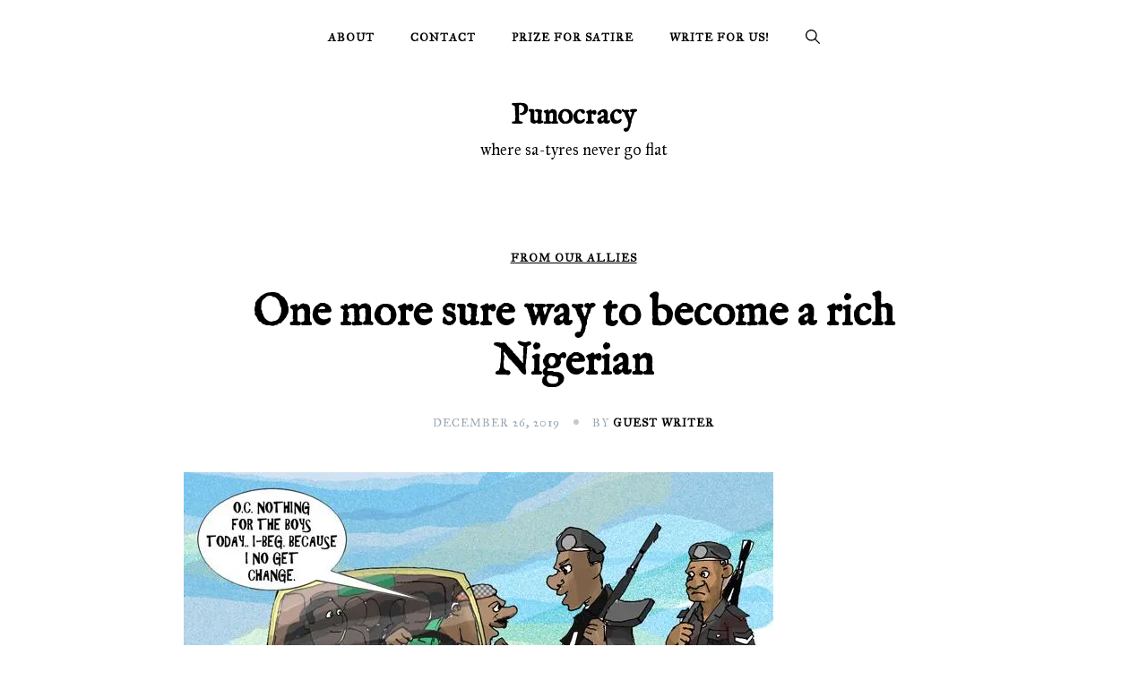

--- FILE ---
content_type: text/html; charset=UTF-8
request_url: https://punocracy.com/one-more-sure-way-to-become-a-rich-nigerian/
body_size: 18283
content:
<!doctype html>
<html lang="en-US">
<head>
	<meta charset="UTF-8">
	<meta name="viewport" content="width=device-width, initial-scale=1">
	<link rel="profile" href="https://gmpg.org/xfn/11">

	<meta name='robots' content='index, follow, max-image-preview:large, max-snippet:-1, max-video-preview:-1' />
	<style>img:is([sizes="auto" i], [sizes^="auto," i]) { contain-intrinsic-size: 3000px 1500px }</style>
	
	<!-- This site is optimized with the Yoast SEO plugin v26.7 - https://yoast.com/wordpress/plugins/seo/ -->
	<title>One more sure way to become a rich Nigerian | Punocracy</title>
	<link rel="canonical" href="https://punocracy.com/one-more-sure-way-to-become-a-rich-nigerian/" />
	<meta property="og:locale" content="en_US" />
	<meta property="og:type" content="article" />
	<meta property="og:title" content="One more sure way to become a rich Nigerian | Punocracy" />
	<meta property="og:description" content="Let&#039;s do the maths: In two hours, if you are on a busy road, you can collect N50 from nothing less than 100 cars or bikes. That is about N5000 daily and N150,000 monthly, in addition to your already guaranteed bumper salary. Well, you might have to share that with your colleagues; don&#039;t be discouraged. Remember the saying, &quot;if you want to go far, go with people&quot;." />
	<meta property="og:url" content="https://punocracy.com/one-more-sure-way-to-become-a-rich-nigerian/" />
	<meta property="og:site_name" content="Punocracy" />
	<meta property="article:publisher" content="https://www.facebook.com/punocracy" />
	<meta property="article:published_time" content="2019-12-26T07:23:18+00:00" />
	<meta property="article:modified_time" content="2019-12-26T07:24:22+00:00" />
	<meta property="og:image" content="https://i0.wp.com/punocracy.com/wp-content/uploads/2019/12/2010_Nigeria_Cartoon.jpg?fit=658%2C478&ssl=1" />
	<meta property="og:image:width" content="658" />
	<meta property="og:image:height" content="478" />
	<meta property="og:image:type" content="image/jpeg" />
	<meta name="author" content="Guest writer" />
	<meta name="twitter:card" content="summary_large_image" />
	<meta name="twitter:creator" content="@punocracy" />
	<meta name="twitter:site" content="@punocracy" />
	<meta name="twitter:label1" content="Written by" />
	<meta name="twitter:data1" content="Guest writer" />
	<meta name="twitter:label2" content="Est. reading time" />
	<meta name="twitter:data2" content="4 minutes" />
	<script type="application/ld+json" class="yoast-schema-graph">{"@context":"https://schema.org","@graph":[{"@type":"Article","@id":"https://punocracy.com/one-more-sure-way-to-become-a-rich-nigerian/#article","isPartOf":{"@id":"https://punocracy.com/one-more-sure-way-to-become-a-rich-nigerian/"},"author":{"@id":"https://punocracy.com/#/schema/person/719fe3bf3fc02cb807f8eba2ad655cef"},"headline":"One more sure way to become a rich Nigerian","datePublished":"2019-12-26T07:23:18+00:00","dateModified":"2019-12-26T07:24:22+00:00","mainEntityOfPage":{"@id":"https://punocracy.com/one-more-sure-way-to-become-a-rich-nigerian/"},"wordCount":835,"commentCount":0,"image":{"@id":"https://punocracy.com/one-more-sure-way-to-become-a-rich-nigerian/#primaryimage"},"thumbnailUrl":"https://i0.wp.com/punocracy.com/wp-content/uploads/2019/12/2010_Nigeria_Cartoon.jpg?fit=658%2C478&ssl=1","keywords":["Bribe","Extortion","humour","Nigeria","Police","Rich","satire","Security","Wealth"],"articleSection":["From Our Allies"],"inLanguage":"en-US","potentialAction":[{"@type":"CommentAction","name":"Comment","target":["https://punocracy.com/one-more-sure-way-to-become-a-rich-nigerian/#respond"]}]},{"@type":"WebPage","@id":"https://punocracy.com/one-more-sure-way-to-become-a-rich-nigerian/","url":"https://punocracy.com/one-more-sure-way-to-become-a-rich-nigerian/","name":"One more sure way to become a rich Nigerian | Punocracy","isPartOf":{"@id":"https://punocracy.com/#website"},"primaryImageOfPage":{"@id":"https://punocracy.com/one-more-sure-way-to-become-a-rich-nigerian/#primaryimage"},"image":{"@id":"https://punocracy.com/one-more-sure-way-to-become-a-rich-nigerian/#primaryimage"},"thumbnailUrl":"https://i0.wp.com/punocracy.com/wp-content/uploads/2019/12/2010_Nigeria_Cartoon.jpg?fit=658%2C478&ssl=1","datePublished":"2019-12-26T07:23:18+00:00","dateModified":"2019-12-26T07:24:22+00:00","author":{"@id":"https://punocracy.com/#/schema/person/719fe3bf3fc02cb807f8eba2ad655cef"},"breadcrumb":{"@id":"https://punocracy.com/one-more-sure-way-to-become-a-rich-nigerian/#breadcrumb"},"inLanguage":"en-US","potentialAction":[{"@type":"ReadAction","target":["https://punocracy.com/one-more-sure-way-to-become-a-rich-nigerian/"]}]},{"@type":"ImageObject","inLanguage":"en-US","@id":"https://punocracy.com/one-more-sure-way-to-become-a-rich-nigerian/#primaryimage","url":"https://i0.wp.com/punocracy.com/wp-content/uploads/2019/12/2010_Nigeria_Cartoon.jpg?fit=658%2C478&ssl=1","contentUrl":"https://i0.wp.com/punocracy.com/wp-content/uploads/2019/12/2010_Nigeria_Cartoon.jpg?fit=658%2C478&ssl=1","width":658,"height":478},{"@type":"BreadcrumbList","@id":"https://punocracy.com/one-more-sure-way-to-become-a-rich-nigerian/#breadcrumb","itemListElement":[{"@type":"ListItem","position":1,"name":"Home","item":"https://punocracy.com/"},{"@type":"ListItem","position":2,"name":"One more sure way to become a rich Nigerian"}]},{"@type":"WebSite","@id":"https://punocracy.com/#website","url":"https://punocracy.com/","name":"Punocracy","description":"where sa-tyres never go flat","potentialAction":[{"@type":"SearchAction","target":{"@type":"EntryPoint","urlTemplate":"https://punocracy.com/?s={search_term_string}"},"query-input":{"@type":"PropertyValueSpecification","valueRequired":true,"valueName":"search_term_string"}}],"inLanguage":"en-US"},{"@type":"Person","@id":"https://punocracy.com/#/schema/person/719fe3bf3fc02cb807f8eba2ad655cef","name":"Guest writer","image":{"@type":"ImageObject","inLanguage":"en-US","@id":"https://punocracy.com/#/schema/person/image/c0cd603da99a726708246cfdf3953704","url":"https://secure.gravatar.com/avatar/e03beec9d950be73ba4853d2d8762d19b7c857decbd22bb265cdfeb9111fc3aa?s=96&d=mm&r=g","contentUrl":"https://secure.gravatar.com/avatar/e03beec9d950be73ba4853d2d8762d19b7c857decbd22bb265cdfeb9111fc3aa?s=96&d=mm&r=g","caption":"Guest writer"},"url":"https://punocracy.com/author/ally/"}]}</script>
	<!-- / Yoast SEO plugin. -->


<link rel='dns-prefetch' href='//secure.gravatar.com' />
<link rel='dns-prefetch' href='//www.googletagmanager.com' />
<link rel='dns-prefetch' href='//stats.wp.com' />
<link rel='dns-prefetch' href='//fonts.googleapis.com' />
<link rel='dns-prefetch' href='//v0.wordpress.com' />
<link rel='dns-prefetch' href='//jetpack.wordpress.com' />
<link rel='dns-prefetch' href='//s0.wp.com' />
<link rel='dns-prefetch' href='//public-api.wordpress.com' />
<link rel='dns-prefetch' href='//0.gravatar.com' />
<link rel='dns-prefetch' href='//1.gravatar.com' />
<link rel='dns-prefetch' href='//2.gravatar.com' />
<link rel='preconnect' href='//i0.wp.com' />
<link rel="alternate" type="application/rss+xml" title="Punocracy &raquo; Feed" href="https://punocracy.com/feed/" />
<link rel="alternate" type="application/rss+xml" title="Punocracy &raquo; Comments Feed" href="https://punocracy.com/comments/feed/" />
<link rel="alternate" type="application/rss+xml" title="Punocracy &raquo; One more sure way to become a rich Nigerian Comments Feed" href="https://punocracy.com/one-more-sure-way-to-become-a-rich-nigerian/feed/" />
<script>
window._wpemojiSettings = {"baseUrl":"https:\/\/s.w.org\/images\/core\/emoji\/16.0.1\/72x72\/","ext":".png","svgUrl":"https:\/\/s.w.org\/images\/core\/emoji\/16.0.1\/svg\/","svgExt":".svg","source":{"concatemoji":"https:\/\/punocracy.com\/wp-includes\/js\/wp-emoji-release.min.js?ver=6.8.3"}};
/*! This file is auto-generated */
!function(s,n){var o,i,e;function c(e){try{var t={supportTests:e,timestamp:(new Date).valueOf()};sessionStorage.setItem(o,JSON.stringify(t))}catch(e){}}function p(e,t,n){e.clearRect(0,0,e.canvas.width,e.canvas.height),e.fillText(t,0,0);var t=new Uint32Array(e.getImageData(0,0,e.canvas.width,e.canvas.height).data),a=(e.clearRect(0,0,e.canvas.width,e.canvas.height),e.fillText(n,0,0),new Uint32Array(e.getImageData(0,0,e.canvas.width,e.canvas.height).data));return t.every(function(e,t){return e===a[t]})}function u(e,t){e.clearRect(0,0,e.canvas.width,e.canvas.height),e.fillText(t,0,0);for(var n=e.getImageData(16,16,1,1),a=0;a<n.data.length;a++)if(0!==n.data[a])return!1;return!0}function f(e,t,n,a){switch(t){case"flag":return n(e,"\ud83c\udff3\ufe0f\u200d\u26a7\ufe0f","\ud83c\udff3\ufe0f\u200b\u26a7\ufe0f")?!1:!n(e,"\ud83c\udde8\ud83c\uddf6","\ud83c\udde8\u200b\ud83c\uddf6")&&!n(e,"\ud83c\udff4\udb40\udc67\udb40\udc62\udb40\udc65\udb40\udc6e\udb40\udc67\udb40\udc7f","\ud83c\udff4\u200b\udb40\udc67\u200b\udb40\udc62\u200b\udb40\udc65\u200b\udb40\udc6e\u200b\udb40\udc67\u200b\udb40\udc7f");case"emoji":return!a(e,"\ud83e\udedf")}return!1}function g(e,t,n,a){var r="undefined"!=typeof WorkerGlobalScope&&self instanceof WorkerGlobalScope?new OffscreenCanvas(300,150):s.createElement("canvas"),o=r.getContext("2d",{willReadFrequently:!0}),i=(o.textBaseline="top",o.font="600 32px Arial",{});return e.forEach(function(e){i[e]=t(o,e,n,a)}),i}function t(e){var t=s.createElement("script");t.src=e,t.defer=!0,s.head.appendChild(t)}"undefined"!=typeof Promise&&(o="wpEmojiSettingsSupports",i=["flag","emoji"],n.supports={everything:!0,everythingExceptFlag:!0},e=new Promise(function(e){s.addEventListener("DOMContentLoaded",e,{once:!0})}),new Promise(function(t){var n=function(){try{var e=JSON.parse(sessionStorage.getItem(o));if("object"==typeof e&&"number"==typeof e.timestamp&&(new Date).valueOf()<e.timestamp+604800&&"object"==typeof e.supportTests)return e.supportTests}catch(e){}return null}();if(!n){if("undefined"!=typeof Worker&&"undefined"!=typeof OffscreenCanvas&&"undefined"!=typeof URL&&URL.createObjectURL&&"undefined"!=typeof Blob)try{var e="postMessage("+g.toString()+"("+[JSON.stringify(i),f.toString(),p.toString(),u.toString()].join(",")+"));",a=new Blob([e],{type:"text/javascript"}),r=new Worker(URL.createObjectURL(a),{name:"wpTestEmojiSupports"});return void(r.onmessage=function(e){c(n=e.data),r.terminate(),t(n)})}catch(e){}c(n=g(i,f,p,u))}t(n)}).then(function(e){for(var t in e)n.supports[t]=e[t],n.supports.everything=n.supports.everything&&n.supports[t],"flag"!==t&&(n.supports.everythingExceptFlag=n.supports.everythingExceptFlag&&n.supports[t]);n.supports.everythingExceptFlag=n.supports.everythingExceptFlag&&!n.supports.flag,n.DOMReady=!1,n.readyCallback=function(){n.DOMReady=!0}}).then(function(){return e}).then(function(){var e;n.supports.everything||(n.readyCallback(),(e=n.source||{}).concatemoji?t(e.concatemoji):e.wpemoji&&e.twemoji&&(t(e.twemoji),t(e.wpemoji)))}))}((window,document),window._wpemojiSettings);
</script>

<style id='wp-emoji-styles-inline-css'>

	img.wp-smiley, img.emoji {
		display: inline !important;
		border: none !important;
		box-shadow: none !important;
		height: 1em !important;
		width: 1em !important;
		margin: 0 0.07em !important;
		vertical-align: -0.1em !important;
		background: none !important;
		padding: 0 !important;
	}
</style>
<link rel='stylesheet' id='wp-block-library-css' href='https://punocracy.com/wp-includes/css/dist/block-library/style.min.css?ver=6.8.3' media='all' />
<style id='classic-theme-styles-inline-css'>
/*! This file is auto-generated */
.wp-block-button__link{color:#fff;background-color:#32373c;border-radius:9999px;box-shadow:none;text-decoration:none;padding:calc(.667em + 2px) calc(1.333em + 2px);font-size:1.125em}.wp-block-file__button{background:#32373c;color:#fff;text-decoration:none}
</style>
<link rel='stylesheet' id='mediaelement-css' href='https://punocracy.com/wp-includes/js/mediaelement/mediaelementplayer-legacy.min.css?ver=4.2.17' media='all' />
<link rel='stylesheet' id='wp-mediaelement-css' href='https://punocracy.com/wp-includes/js/mediaelement/wp-mediaelement.min.css?ver=6.8.3' media='all' />
<style id='jetpack-sharing-buttons-style-inline-css'>
.jetpack-sharing-buttons__services-list{display:flex;flex-direction:row;flex-wrap:wrap;gap:0;list-style-type:none;margin:5px;padding:0}.jetpack-sharing-buttons__services-list.has-small-icon-size{font-size:12px}.jetpack-sharing-buttons__services-list.has-normal-icon-size{font-size:16px}.jetpack-sharing-buttons__services-list.has-large-icon-size{font-size:24px}.jetpack-sharing-buttons__services-list.has-huge-icon-size{font-size:36px}@media print{.jetpack-sharing-buttons__services-list{display:none!important}}.editor-styles-wrapper .wp-block-jetpack-sharing-buttons{gap:0;padding-inline-start:0}ul.jetpack-sharing-buttons__services-list.has-background{padding:1.25em 2.375em}
</style>
<style id='global-styles-inline-css'>
:root{--wp--preset--aspect-ratio--square: 1;--wp--preset--aspect-ratio--4-3: 4/3;--wp--preset--aspect-ratio--3-4: 3/4;--wp--preset--aspect-ratio--3-2: 3/2;--wp--preset--aspect-ratio--2-3: 2/3;--wp--preset--aspect-ratio--16-9: 16/9;--wp--preset--aspect-ratio--9-16: 9/16;--wp--preset--color--black: #000000;--wp--preset--color--cyan-bluish-gray: #abb8c3;--wp--preset--color--white: #ffffff;--wp--preset--color--pale-pink: #f78da7;--wp--preset--color--vivid-red: #cf2e2e;--wp--preset--color--luminous-vivid-orange: #ff6900;--wp--preset--color--luminous-vivid-amber: #fcb900;--wp--preset--color--light-green-cyan: #7bdcb5;--wp--preset--color--vivid-green-cyan: #00d084;--wp--preset--color--pale-cyan-blue: #8ed1fc;--wp--preset--color--vivid-cyan-blue: #0693e3;--wp--preset--color--vivid-purple: #9b51e0;--wp--preset--gradient--vivid-cyan-blue-to-vivid-purple: linear-gradient(135deg,rgba(6,147,227,1) 0%,rgb(155,81,224) 100%);--wp--preset--gradient--light-green-cyan-to-vivid-green-cyan: linear-gradient(135deg,rgb(122,220,180) 0%,rgb(0,208,130) 100%);--wp--preset--gradient--luminous-vivid-amber-to-luminous-vivid-orange: linear-gradient(135deg,rgba(252,185,0,1) 0%,rgba(255,105,0,1) 100%);--wp--preset--gradient--luminous-vivid-orange-to-vivid-red: linear-gradient(135deg,rgba(255,105,0,1) 0%,rgb(207,46,46) 100%);--wp--preset--gradient--very-light-gray-to-cyan-bluish-gray: linear-gradient(135deg,rgb(238,238,238) 0%,rgb(169,184,195) 100%);--wp--preset--gradient--cool-to-warm-spectrum: linear-gradient(135deg,rgb(74,234,220) 0%,rgb(151,120,209) 20%,rgb(207,42,186) 40%,rgb(238,44,130) 60%,rgb(251,105,98) 80%,rgb(254,248,76) 100%);--wp--preset--gradient--blush-light-purple: linear-gradient(135deg,rgb(255,206,236) 0%,rgb(152,150,240) 100%);--wp--preset--gradient--blush-bordeaux: linear-gradient(135deg,rgb(254,205,165) 0%,rgb(254,45,45) 50%,rgb(107,0,62) 100%);--wp--preset--gradient--luminous-dusk: linear-gradient(135deg,rgb(255,203,112) 0%,rgb(199,81,192) 50%,rgb(65,88,208) 100%);--wp--preset--gradient--pale-ocean: linear-gradient(135deg,rgb(255,245,203) 0%,rgb(182,227,212) 50%,rgb(51,167,181) 100%);--wp--preset--gradient--electric-grass: linear-gradient(135deg,rgb(202,248,128) 0%,rgb(113,206,126) 100%);--wp--preset--gradient--midnight: linear-gradient(135deg,rgb(2,3,129) 0%,rgb(40,116,252) 100%);--wp--preset--font-size--small: var(--font-size-sm);--wp--preset--font-size--medium: 20px;--wp--preset--font-size--large: var(--font-size-lg);--wp--preset--font-size--x-large: 42px;--wp--preset--font-size--normal: var(--font-size-md);--wp--preset--font-size--larger: var(--font-size-xl);--wp--preset--font-size--extra-large: var(--font-size-2xl);--wp--preset--font-size--huge: var(--font-size-3xl);--wp--preset--font-size--gigantic: var(--font-size-4xl);--wp--preset--spacing--20: 0.44rem;--wp--preset--spacing--30: 0.67rem;--wp--preset--spacing--40: 1rem;--wp--preset--spacing--50: 1.5rem;--wp--preset--spacing--60: 2.25rem;--wp--preset--spacing--70: 3.38rem;--wp--preset--spacing--80: 5.06rem;--wp--preset--shadow--natural: 6px 6px 9px rgba(0, 0, 0, 0.2);--wp--preset--shadow--deep: 12px 12px 50px rgba(0, 0, 0, 0.4);--wp--preset--shadow--sharp: 6px 6px 0px rgba(0, 0, 0, 0.2);--wp--preset--shadow--outlined: 6px 6px 0px -3px rgba(255, 255, 255, 1), 6px 6px rgba(0, 0, 0, 1);--wp--preset--shadow--crisp: 6px 6px 0px rgba(0, 0, 0, 1);}:where(.is-layout-flex){gap: 0.5em;}:where(.is-layout-grid){gap: 0.5em;}body .is-layout-flex{display: flex;}.is-layout-flex{flex-wrap: wrap;align-items: center;}.is-layout-flex > :is(*, div){margin: 0;}body .is-layout-grid{display: grid;}.is-layout-grid > :is(*, div){margin: 0;}:where(.wp-block-columns.is-layout-flex){gap: 2em;}:where(.wp-block-columns.is-layout-grid){gap: 2em;}:where(.wp-block-post-template.is-layout-flex){gap: 1.25em;}:where(.wp-block-post-template.is-layout-grid){gap: 1.25em;}.has-black-color{color: var(--wp--preset--color--black) !important;}.has-cyan-bluish-gray-color{color: var(--wp--preset--color--cyan-bluish-gray) !important;}.has-white-color{color: var(--wp--preset--color--white) !important;}.has-pale-pink-color{color: var(--wp--preset--color--pale-pink) !important;}.has-vivid-red-color{color: var(--wp--preset--color--vivid-red) !important;}.has-luminous-vivid-orange-color{color: var(--wp--preset--color--luminous-vivid-orange) !important;}.has-luminous-vivid-amber-color{color: var(--wp--preset--color--luminous-vivid-amber) !important;}.has-light-green-cyan-color{color: var(--wp--preset--color--light-green-cyan) !important;}.has-vivid-green-cyan-color{color: var(--wp--preset--color--vivid-green-cyan) !important;}.has-pale-cyan-blue-color{color: var(--wp--preset--color--pale-cyan-blue) !important;}.has-vivid-cyan-blue-color{color: var(--wp--preset--color--vivid-cyan-blue) !important;}.has-vivid-purple-color{color: var(--wp--preset--color--vivid-purple) !important;}.has-black-background-color{background-color: var(--wp--preset--color--black) !important;}.has-cyan-bluish-gray-background-color{background-color: var(--wp--preset--color--cyan-bluish-gray) !important;}.has-white-background-color{background-color: var(--wp--preset--color--white) !important;}.has-pale-pink-background-color{background-color: var(--wp--preset--color--pale-pink) !important;}.has-vivid-red-background-color{background-color: var(--wp--preset--color--vivid-red) !important;}.has-luminous-vivid-orange-background-color{background-color: var(--wp--preset--color--luminous-vivid-orange) !important;}.has-luminous-vivid-amber-background-color{background-color: var(--wp--preset--color--luminous-vivid-amber) !important;}.has-light-green-cyan-background-color{background-color: var(--wp--preset--color--light-green-cyan) !important;}.has-vivid-green-cyan-background-color{background-color: var(--wp--preset--color--vivid-green-cyan) !important;}.has-pale-cyan-blue-background-color{background-color: var(--wp--preset--color--pale-cyan-blue) !important;}.has-vivid-cyan-blue-background-color{background-color: var(--wp--preset--color--vivid-cyan-blue) !important;}.has-vivid-purple-background-color{background-color: var(--wp--preset--color--vivid-purple) !important;}.has-black-border-color{border-color: var(--wp--preset--color--black) !important;}.has-cyan-bluish-gray-border-color{border-color: var(--wp--preset--color--cyan-bluish-gray) !important;}.has-white-border-color{border-color: var(--wp--preset--color--white) !important;}.has-pale-pink-border-color{border-color: var(--wp--preset--color--pale-pink) !important;}.has-vivid-red-border-color{border-color: var(--wp--preset--color--vivid-red) !important;}.has-luminous-vivid-orange-border-color{border-color: var(--wp--preset--color--luminous-vivid-orange) !important;}.has-luminous-vivid-amber-border-color{border-color: var(--wp--preset--color--luminous-vivid-amber) !important;}.has-light-green-cyan-border-color{border-color: var(--wp--preset--color--light-green-cyan) !important;}.has-vivid-green-cyan-border-color{border-color: var(--wp--preset--color--vivid-green-cyan) !important;}.has-pale-cyan-blue-border-color{border-color: var(--wp--preset--color--pale-cyan-blue) !important;}.has-vivid-cyan-blue-border-color{border-color: var(--wp--preset--color--vivid-cyan-blue) !important;}.has-vivid-purple-border-color{border-color: var(--wp--preset--color--vivid-purple) !important;}.has-vivid-cyan-blue-to-vivid-purple-gradient-background{background: var(--wp--preset--gradient--vivid-cyan-blue-to-vivid-purple) !important;}.has-light-green-cyan-to-vivid-green-cyan-gradient-background{background: var(--wp--preset--gradient--light-green-cyan-to-vivid-green-cyan) !important;}.has-luminous-vivid-amber-to-luminous-vivid-orange-gradient-background{background: var(--wp--preset--gradient--luminous-vivid-amber-to-luminous-vivid-orange) !important;}.has-luminous-vivid-orange-to-vivid-red-gradient-background{background: var(--wp--preset--gradient--luminous-vivid-orange-to-vivid-red) !important;}.has-very-light-gray-to-cyan-bluish-gray-gradient-background{background: var(--wp--preset--gradient--very-light-gray-to-cyan-bluish-gray) !important;}.has-cool-to-warm-spectrum-gradient-background{background: var(--wp--preset--gradient--cool-to-warm-spectrum) !important;}.has-blush-light-purple-gradient-background{background: var(--wp--preset--gradient--blush-light-purple) !important;}.has-blush-bordeaux-gradient-background{background: var(--wp--preset--gradient--blush-bordeaux) !important;}.has-luminous-dusk-gradient-background{background: var(--wp--preset--gradient--luminous-dusk) !important;}.has-pale-ocean-gradient-background{background: var(--wp--preset--gradient--pale-ocean) !important;}.has-electric-grass-gradient-background{background: var(--wp--preset--gradient--electric-grass) !important;}.has-midnight-gradient-background{background: var(--wp--preset--gradient--midnight) !important;}.has-small-font-size{font-size: var(--wp--preset--font-size--small) !important;}.has-medium-font-size{font-size: var(--wp--preset--font-size--medium) !important;}.has-large-font-size{font-size: var(--wp--preset--font-size--large) !important;}.has-x-large-font-size{font-size: var(--wp--preset--font-size--x-large) !important;}
:where(.wp-block-post-template.is-layout-flex){gap: 1.25em;}:where(.wp-block-post-template.is-layout-grid){gap: 1.25em;}
:where(.wp-block-columns.is-layout-flex){gap: 2em;}:where(.wp-block-columns.is-layout-grid){gap: 2em;}
:root :where(.wp-block-pullquote){font-size: 1.5em;line-height: 1.6;}
</style>
<link rel='stylesheet' id='elsie-fonts-css' href='//fonts.googleapis.com/css?family=IM+Fell+Great+Primer%3Aregular%7CIM+Fell+English%3Aregular&#038;subset=latin&#038;display=swap&#038;ver=1.0.3' media='all' />
<link rel='stylesheet' id='elsie-style-css' href='https://punocracy.com/wp-content/themes/elsie/style.css?ver=1.0.3' media='all' />
<link rel='stylesheet' id='elsie-style-min-css' href='https://punocracy.com/wp-content/themes/elsie/assets/css/styles.min.css?ver=1.0.3' media='all' />
<style id='elsie-style-min-inline-css'>
:root { --color-accent:#950b0b; --color-accent-dark:#950b0b;}
.elsie-breadcrumb-trail { background-color:#ffffff; }.is-style-outline .wp-block-button__link:hover,button:hover,.button:hover,.wp-block-button__link:hover,input[type="button"]:hover,input[type="reset"]:hover,input[type="submit"]:not(.search-submit):hover,.wpforms-form button[type=submit]:hover,div.wpforms-container-full .wpforms-form button[type=submit]:hover,div.nf-form-content input[type=button]:hover,input[type=submit]:hover,.wp-block-search .wp-block-search__button:hover { background-color:#0f76ad; }.header-image .header-overlay { background-color:rgba(4,33,35,0.63); }.featured-boxes .featured-box:hover .box-link { background-color:#1e73be; }.single-post .site-main>*:not(article) { border-color:#e5e5e5; }.is-style-outline .wp-block-button__link,.is-style-outline .wp-block-button__link:hover { border-color:#0f76ad; }@media (min-width:  992px) { body { font-size:18px; } }@media (min-width:  992px) { .posts-loop .entry-title { font-size:25px; } }@media (min-width:  992px) { .posts-loop .entry-meta, .posts-loop .entry-meta .posted-on { font-size:11px; } }@media (min-width:  992px) { .footer-widgets-inner { padding-top:0px; } }@media (min-width:  992px) { .footer-widgets-inner { padding-bottom:0px; } }@media (min-width:  992px) { .before-footer-inner { padding-top:35px; } }@media (min-width:  992px) { .before-footer-inner { padding-bottom:35px; } }@media (min-width:  992px) { .site-branding { padding-top:25px; } }@media (min-width:  992px) { .site-branding { padding-bottom:25px; } }@media (min-width:  992px) { .menu-bar { padding-top:5px; } }@media (min-width:  992px) { .menu-bar { padding-bottom:5px; } }body { line-height:1.9; }body { font-family:IM Fell Great Primer,serif;}
h1,h2,h3,h4,h5,h6,.site-title { font-family:IM Fell English,serif;}
.card-style-boxed .post-content-inner .post-thumbnail { margin-left:-30px;margin-right:-30px;}
.post-cats a {color: var(--color-text);text-decoration:underline;background:transparent;padding:0;}
.post-cats a:hover {color:var(--color-accent-dark);background:transparent;}

</style>

<!-- Google tag (gtag.js) snippet added by Site Kit -->
<!-- Google Analytics snippet added by Site Kit -->
<script src="https://www.googletagmanager.com/gtag/js?id=GT-PL3KM7T" id="google_gtagjs-js" async></script>
<script id="google_gtagjs-js-after">
window.dataLayer = window.dataLayer || [];function gtag(){dataLayer.push(arguments);}
gtag("set","linker",{"domains":["punocracy.com"]});
gtag("js", new Date());
gtag("set", "developer_id.dZTNiMT", true);
gtag("config", "GT-PL3KM7T");
 window._googlesitekit = window._googlesitekit || {}; window._googlesitekit.throttledEvents = []; window._googlesitekit.gtagEvent = (name, data) => { var key = JSON.stringify( { name, data } ); if ( !! window._googlesitekit.throttledEvents[ key ] ) { return; } window._googlesitekit.throttledEvents[ key ] = true; setTimeout( () => { delete window._googlesitekit.throttledEvents[ key ]; }, 5 ); gtag( "event", name, { ...data, event_source: "site-kit" } ); };
</script>
<link rel="https://api.w.org/" href="https://punocracy.com/wp-json/" /><link rel="alternate" title="JSON" type="application/json" href="https://punocracy.com/wp-json/wp/v2/posts/3259" /><link rel="EditURI" type="application/rsd+xml" title="RSD" href="https://punocracy.com/xmlrpc.php?rsd" />
<meta name="generator" content="WordPress 6.8.3" />
<link rel='shortlink' href='https://wp.me/p9IVpr-Qz' />
<link rel="alternate" title="oEmbed (JSON)" type="application/json+oembed" href="https://punocracy.com/wp-json/oembed/1.0/embed?url=https%3A%2F%2Fpunocracy.com%2Fone-more-sure-way-to-become-a-rich-nigerian%2F" />
<link rel="alternate" title="oEmbed (XML)" type="text/xml+oembed" href="https://punocracy.com/wp-json/oembed/1.0/embed?url=https%3A%2F%2Fpunocracy.com%2Fone-more-sure-way-to-become-a-rich-nigerian%2F&#038;format=xml" />
<meta name="generator" content="Site Kit by Google 1.170.0" /><script type="text/javascript">
(function(url){
	if(/(?:Chrome\/26\.0\.1410\.63 Safari\/537\.31|WordfenceTestMonBot)/.test(navigator.userAgent)){ return; }
	var addEvent = function(evt, handler) {
		if (window.addEventListener) {
			document.addEventListener(evt, handler, false);
		} else if (window.attachEvent) {
			document.attachEvent('on' + evt, handler);
		}
	};
	var removeEvent = function(evt, handler) {
		if (window.removeEventListener) {
			document.removeEventListener(evt, handler, false);
		} else if (window.detachEvent) {
			document.detachEvent('on' + evt, handler);
		}
	};
	var evts = 'contextmenu dblclick drag dragend dragenter dragleave dragover dragstart drop keydown keypress keyup mousedown mousemove mouseout mouseover mouseup mousewheel scroll'.split(' ');
	var logHuman = function() {
		if (window.wfLogHumanRan) { return; }
		window.wfLogHumanRan = true;
		var wfscr = document.createElement('script');
		wfscr.type = 'text/javascript';
		wfscr.async = true;
		wfscr.src = url + '&r=' + Math.random();
		(document.getElementsByTagName('head')[0]||document.getElementsByTagName('body')[0]).appendChild(wfscr);
		for (var i = 0; i < evts.length; i++) {
			removeEvent(evts[i], logHuman);
		}
	};
	for (var i = 0; i < evts.length; i++) {
		addEvent(evts[i], logHuman);
	}
})('//punocracy.com/?wordfence_lh=1&hid=C48B4A786E5F7A7D5E86C790E606E0D8');
</script>	<style>img#wpstats{display:none}</style>
		<link rel="pingback" href="https://punocracy.com/xmlrpc.php"><link rel="icon" href="https://i0.wp.com/punocracy.com/wp-content/uploads/2019/01/Webp.net-resizeimage-1.png?fit=32%2C32&#038;ssl=1" sizes="32x32" />
<link rel="icon" href="https://i0.wp.com/punocracy.com/wp-content/uploads/2019/01/Webp.net-resizeimage-1.png?fit=192%2C192&#038;ssl=1" sizes="192x192" />
<link rel="apple-touch-icon" href="https://i0.wp.com/punocracy.com/wp-content/uploads/2019/01/Webp.net-resizeimage-1.png?fit=180%2C180&#038;ssl=1" />
<meta name="msapplication-TileImage" content="https://i0.wp.com/punocracy.com/wp-content/uploads/2019/01/Webp.net-resizeimage-1.png?fit=250%2C250&#038;ssl=1" />
		<style id="wp-custom-css">
			/* Center content column on desktop pages only (not posts, not home), keep text left-aligned */
@media (min-width: 1025px) {
  body.page:not(.home) .content-area {
    max-width: 800px; /* Adjust width as needed */
    margin-left: auto;
    margin-right: auto;
    padding-left: 20px;
    padding-right: 20px;
  }

@media (min-width: 1025px) {
    body.page:not(.home) .site-content,
    body.page:not(.home) .content-area,
    body.page:not(.home) .entry-content {
        max-width: 70%; /* or adjust to your liking */
    }
}
	
  body.page:not(.home) .entry-content {
    text-align: left;
  }
}

/* Keep mobile and other views untouched */
@media (max-width: 1024px) {
  .content-area {
    max-width: 100%;
    padding: 0 15px;
  }
}
		</style>
		</head>

<body class="wp-singular post-template-default single single-post postid-3259 single-format-standard wp-embed-responsive wp-theme-elsie no-sidebar">
<div id="page" class="site">
	<a class="skip-link screen-reader-text" href="#primary">Skip to content</a>

	
				<div class="menu-bar">
								<div class="container-fluid">
					<div class="row">
						<div class="col-md-12 v-align h-align">
							
				
				<nav id="site-navigation" class="main-navigation" >
					<div class="mobile-menu-close" tabindex="0"><span class="elsie-icon"><svg xmlns="http://www.w3.org/2000/svg" viewBox="0 0 512.001 512.001"><path d="M284.286 256.002L506.143 34.144c7.811-7.811 7.811-20.475 0-28.285-7.811-7.81-20.475-7.811-28.285 0L256 227.717 34.143 5.859c-7.811-7.811-20.475-7.811-28.285 0-7.81 7.811-7.811 20.475 0 28.285l221.857 221.857L5.858 477.859c-7.811 7.811-7.811 20.475 0 28.285a19.938 19.938 0 0014.143 5.857 19.94 19.94 0 0014.143-5.857L256 284.287l221.857 221.857c3.905 3.905 9.024 5.857 14.143 5.857s10.237-1.952 14.143-5.857c7.811-7.811 7.811-20.475 0-28.285L284.286 256.002z" /></svg></span></div>
					<div class="menu-footer-container"><ul id="primary-menu" class="menu"><li id="menu-item-5721" class="menu-item menu-item-type-post_type menu-item-object-page menu-item-5721"><a href="https://punocracy.com/about/">About</a></li>
<li id="menu-item-5720" class="menu-item menu-item-type-post_type menu-item-object-page menu-item-5720"><a href="https://punocracy.com/contact/">Contact</a></li>
<li id="menu-item-5719" class="menu-item menu-item-type-post_type menu-item-object-page menu-item-5719"><a href="https://punocracy.com/prize/">Prize for Satire</a></li>
<li id="menu-item-5722" class="menu-item menu-item-type-post_type menu-item-object-page menu-item-5722"><a href="https://punocracy.com/write/">Write for Us!</a></li>
</ul></div>					
				</nav><!-- #site-navigation -->
													<div class="header-elements v-align">
								<div class="search-overlay-wrapper"><form role="search" method="get" class="search-form" action="https://punocracy.com/">
				<label>
					<span class="screen-reader-text">Search for:</span>
					<input type="search" class="search-field" placeholder="Search &hellip;" value="" name="s" />
				</label>
				<input type="submit" class="search-submit" value="Search" />
			</form></div><div class="header-search-controls"><span tabindex="0" class="header-search-toggle"><span class="elsie-icon"><svg xmlns="http://www.w3.org/2000/svg" viewBox="0 0 511.999 511.999"><path d="M508.874 478.708L360.142 329.976c28.21-34.827 45.191-79.103 45.191-127.309C405.333 90.917 314.416 0 202.666 0S0 90.917 0 202.667s90.917 202.667 202.667 202.667c48.206 0 92.482-16.982 127.309-45.191l148.732 148.732c4.167 4.165 10.919 4.165 15.086 0l15.081-15.082c4.165-4.166 4.165-10.92-.001-15.085zM202.667 362.667c-88.229 0-160-71.771-160-160s71.771-160 160-160 160 71.771 160 160-71.771 160-160 160z" /></svg></span></span><span tabindex="0" class="header-search-cancel hide"><span class="elsie-icon"><svg xmlns="http://www.w3.org/2000/svg" viewBox="0 0 512.001 512.001"><path d="M284.286 256.002L506.143 34.144c7.811-7.811 7.811-20.475 0-28.285-7.811-7.81-20.475-7.811-28.285 0L256 227.717 34.143 5.859c-7.811-7.811-20.475-7.811-28.285 0-7.81 7.811-7.811 20.475 0 28.285l221.857 221.857L5.858 477.859c-7.811 7.811-7.811 20.475 0 28.285a19.938 19.938 0 0014.143 5.857 19.94 19.94 0 0014.143-5.857L256 284.287l221.857 221.857c3.905 3.905 9.024 5.857 14.143 5.857s10.237-1.952 14.143-5.857c7.811-7.811 7.811-20.475 0-28.285L284.286 256.002z" /></svg></span></span></div>																							</div>									
						</div>
					</div>	
				</div>			
			</div>
			<header id="masthead" class="site-header header-layout-centered">
				<div class="container-fluid">
					<div class="row">
						<div class="col-md-12">
							<div class="site-branding">
																	<p class="site-title"><a href="https://punocracy.com/" rel="home">Punocracy</a></p>
																		<p class="site-description">where sa-tyres never go flat</p>
															</div><!-- .site-branding -->
						</div>
					</div>
				</div>
			</header><!-- #masthead -->			
			
			<header id="mobile-header" class="mobile-header header-layout-mobile">
								<div class="search-overlay-wrapper">
					<form role="search" method="get" class="search-form" action="https://punocracy.com/">
				<label>
					<span class="screen-reader-text">Search for:</span>
					<input type="search" class="search-field" placeholder="Search &hellip;" value="" name="s" />
				</label>
				<input type="submit" class="search-submit" value="Search" />
			</form>				</div>
				<div class="container-fluid">
					<div class="row">
						<div class="col-7 col-md-4 v-align">
							<div class="site-branding">
																	<p class="site-title"><a href="https://punocracy.com/" rel="home">Punocracy</a></p>
																		<p class="site-description">where sa-tyres never go flat</p>
															</div><!-- .site-branding -->
						</div>

						<div class="col-5 col-md-8 v-align">
							
				
				<nav id="mobile-navigation" class="main-navigation" >
					<div class="mobile-menu-close" tabindex="0"><span class="elsie-icon"><svg xmlns="http://www.w3.org/2000/svg" viewBox="0 0 512.001 512.001"><path d="M284.286 256.002L506.143 34.144c7.811-7.811 7.811-20.475 0-28.285-7.811-7.81-20.475-7.811-28.285 0L256 227.717 34.143 5.859c-7.811-7.811-20.475-7.811-28.285 0-7.81 7.811-7.811 20.475 0 28.285l221.857 221.857L5.858 477.859c-7.811 7.811-7.811 20.475 0 28.285a19.938 19.938 0 0014.143 5.857 19.94 19.94 0 0014.143-5.857L256 284.287l221.857 221.857c3.905 3.905 9.024 5.857 14.143 5.857s10.237-1.952 14.143-5.857c7.811-7.811 7.811-20.475 0-28.285L284.286 256.002z" /></svg></span></div>
					<div class="menu-footer-container"><ul id="primary-menu" class="menu"><li class="menu-item menu-item-type-post_type menu-item-object-page menu-item-5721"><a href="https://punocracy.com/about/">About</a></li>
<li class="menu-item menu-item-type-post_type menu-item-object-page menu-item-5720"><a href="https://punocracy.com/contact/">Contact</a></li>
<li class="menu-item menu-item-type-post_type menu-item-object-page menu-item-5719"><a href="https://punocracy.com/prize/">Prize for Satire</a></li>
<li class="menu-item menu-item-type-post_type menu-item-object-page menu-item-5722"><a href="https://punocracy.com/write/">Write for Us!</a></li>
</ul></div>					
				</nav><!-- #site-navigation -->
													<div class="header-elements v-align align-right">
								<div class="header-search-controls"><span tabindex="0" class="header-search-toggle"><span class="elsie-icon"><svg xmlns="http://www.w3.org/2000/svg" viewBox="0 0 511.999 511.999"><path d="M508.874 478.708L360.142 329.976c28.21-34.827 45.191-79.103 45.191-127.309C405.333 90.917 314.416 0 202.666 0S0 90.917 0 202.667s90.917 202.667 202.667 202.667c48.206 0 92.482-16.982 127.309-45.191l148.732 148.732c4.167 4.165 10.919 4.165 15.086 0l15.081-15.082c4.165-4.166 4.165-10.92-.001-15.085zM202.667 362.667c-88.229 0-160-71.771-160-160s71.771-160 160-160 160 71.771 160 160-71.771 160-160 160z" /></svg></span></span><span tabindex="0" class="header-search-cancel hide"><span class="elsie-icon"><svg xmlns="http://www.w3.org/2000/svg" viewBox="0 0 512.001 512.001"><path d="M284.286 256.002L506.143 34.144c7.811-7.811 7.811-20.475 0-28.285-7.811-7.81-20.475-7.811-28.285 0L256 227.717 34.143 5.859c-7.811-7.811-20.475-7.811-28.285 0-7.81 7.811-7.811 20.475 0 28.285l221.857 221.857L5.858 477.859c-7.811 7.811-7.811 20.475 0 28.285a19.938 19.938 0 0014.143 5.857 19.94 19.94 0 0014.143-5.857L256 284.287l221.857 221.857c3.905 3.905 9.024 5.857 14.143 5.857s10.237-1.952 14.143-5.857c7.811-7.811 7.811-20.475 0-28.285L284.286 256.002z" /></svg></span></span></div>																								<button class="menu-toggle" aria-controls="primary-menu" aria-label="Toggle mobile menu" aria-expanded="false" ><span class="elsie-icon"><svg xmlns="http://www.w3.org/2000/svg" viewBox="0 0 36 36"><path d="M32 29H4a1 1 0 0 1 0-2h28a1 1 0 0 1 0 2Z" /><path d="M32 19H4a1 1 0 0 1 0-2h28a1 1 0 0 1 0 2Z" /><path d="M32 9H4a1 1 0 0 1 0-2h28a1 1 0 0 1 0 2Z" /><path fill="none" d="M0 0h36v36H0z" /></svg></span><span class="menu-label"></span></button>	
							</div>									
						</div>			
					</div>
				</div>
			</header><!-- #masthead -->
				
	
	<div class="elsie-main-container container">
	
	<main id="primary" class="site-main">

		
<article id="post-3259" class="post-3259 post type-post status-publish format-standard has-post-thumbnail hentry category-from-our-allies tag-bribe tag-extortion tag-humour tag-nigeria tag-police tag-rich tag-satire tag-security tag-wealth">


			<header class="entry-header single-header">
								<div class="post-cats">
					<span class="cat-links"><a href="https://punocracy.com/category/from-our-allies/" rel="category tag">From Our Allies</a></span>				</div>
							
				<h1 class="entry-title">One more sure way to become a rich Nigerian</h1>					<div class="entry-meta">
						<div class="post-data-text"><span class="posted-on"><a href="https://punocracy.com/one-more-sure-way-to-become-a-rich-nigerian/" rel="bookmark"><time class="entry-date published" datetime="2019-12-26T08:23:18+01:00">December 26, 2019</time><time class="updated" datetime="2019-12-26T08:24:22+01:00">December 26, 2019</time></a></span><div class="byline">by <span class="author vcard"><a class="url fn n" href="https://punocracy.com/author/ally/">Guest writer</a></span></div></div>					</div><!-- .entry-meta -->
												</header><!-- .entry-header -->			
							<div class="post-thumbnail">
					<img width="658" height="478" src="https://i0.wp.com/punocracy.com/wp-content/uploads/2019/12/2010_Nigeria_Cartoon.jpg?fit=658%2C478&amp;ssl=1" class="attachment-elsie-900x9999 size-elsie-900x9999 wp-post-image" alt="One more sure way to become a rich Nigerian" decoding="async" fetchpriority="high" srcset="https://i0.wp.com/punocracy.com/wp-content/uploads/2019/12/2010_Nigeria_Cartoon.jpg?w=658&amp;ssl=1 658w, https://i0.wp.com/punocracy.com/wp-content/uploads/2019/12/2010_Nigeria_Cartoon.jpg?resize=300%2C218&amp;ssl=1 300w, https://i0.wp.com/punocracy.com/wp-content/uploads/2019/12/2010_Nigeria_Cartoon.jpg?resize=585%2C425&amp;ssl=1 585w" sizes="(max-width: 658px) 100vw, 658px" data-attachment-id="3261" data-permalink="https://punocracy.com/one-more-sure-way-to-become-a-rich-nigerian/2010_nigeria_cartoon/" data-orig-file="https://i0.wp.com/punocracy.com/wp-content/uploads/2019/12/2010_Nigeria_Cartoon.jpg?fit=658%2C478&amp;ssl=1" data-orig-size="658,478" data-comments-opened="1" data-image-meta="{&quot;aperture&quot;:&quot;0&quot;,&quot;credit&quot;:&quot;&quot;,&quot;camera&quot;:&quot;&quot;,&quot;caption&quot;:&quot;&quot;,&quot;created_timestamp&quot;:&quot;0&quot;,&quot;copyright&quot;:&quot;&quot;,&quot;focal_length&quot;:&quot;0&quot;,&quot;iso&quot;:&quot;0&quot;,&quot;shutter_speed&quot;:&quot;0&quot;,&quot;title&quot;:&quot;&quot;,&quot;orientation&quot;:&quot;0&quot;}" data-image-title="2010_Nigeria_Cartoon" data-image-description="" data-image-caption="" data-medium-file="https://i0.wp.com/punocracy.com/wp-content/uploads/2019/12/2010_Nigeria_Cartoon.jpg?fit=300%2C218&amp;ssl=1" data-large-file="https://i0.wp.com/punocracy.com/wp-content/uploads/2019/12/2010_Nigeria_Cartoon.jpg?fit=658%2C478&amp;ssl=1" />				</div>
										<div class="entry-content">
				
<p><em>By: Olawale Smart.</em></p>



<hr class="wp-block-separator"/>



<p>Forget what they say about money being between a lion&#8217;s teeth. All those &#8220;be brave, be hardworking&#8221; messages are nonsense; just categorise them as <em>kati-kati</em>.</p>



<p>I&#8217;m a motivational speaker but I don&#8217;t teach you the impossible. Rather than tell you the &#8220;if you can see it, you will achieve it&#8221; cliché, I will urge you to do everything in your power to purchase the recruitment form of the Nigeria Police Force. If you <em>see</em> that it is out and you&#8217;re not making moves to buy it, surely you will never <em>achieve</em> this easy and subtle way to become a rich Nigerian.</p>



<p>When you become a police officer in Nigeria, you will have to wear this black on the black uniform. People will call you devil, but pay attention, you will discover it is the voice of poor lasses who are ignorant of a surefire way to make money. As a matter of fact, let black be your best colour pending the time when you will rise through that rank.</p>



<p>I don&#8217;t know so many things but I&#8217;m sure of the things I know, especially how to make money as a policeman. </p>



<p>I don&#8217;t know why and how they go about it, but I know that when you become a police officer, you will be allowed to patrol on streets and at that time you can park your van at a very strategic spots — places where those stubborn bike men and drivers will find it impossible to turn back in their bid to avoid police checks.</p>



<p>You don&#8217;t have to care that you are sweating profusely while standing under the sun to discharge your duty; you are a few minutes away from making cool money. Enough to clean your face if you don&#8217;t have a handkerchief, with more than enough still in your pocket.</p>



<p>Let me now tell you how it works: For every bike man and every car driver that comes your way, be sure to collect a whopping sum of N50.00 from them. </p>



<p>Let&#8217;s do the maths: In two hours, if you are on a busy road, you can collect N50 from nothing less than 100 cars or bikes. That is about N5000 daily and N150,000 monthly, in addition to your already guaranteed bumper salary. Well, you might have to share that with your colleagues; don&#8217;t be discouraged. Remember the saying, &#8220;if you want to go far, go with people&#8221;.</p>



<p>Here are some other beautiful things about the job:</p>



<p>1. You can never go broke: Even if the federal government refuses to pay your salary for months, as a police officer, you will never go broke. Once you have a gun, you can put off your tiring boot, put on slippers, call one of your colleagues and ask a bike man to take you to the nearest road junction.</p>



<p>Not so many people will give you a problem. If any arises, remember that they can never know the law better than you. Ask for their particulars, driver&#8217;s licence, a written letter signed by the Chinese President that the car was not made by Aba boys, &#8230; you can even charge them for driving alone. Be sure that the intellectual ones who think they can do <em>gra-gra</em> don&#8217;t have any case against you in the court of law. This is Nigeria, where court orders can be flaunted.</p>



<p>2. You get the chance to meet top-notch guys: You don&#8217;t need to struggle to see politicians or any other celebrities, you&#8217;ll get the chance not only to walk closely with them but you will even earn some cash for yourself by mere shielding them from the people. Who cares if they are thieves or lawbreakers? You are their shepherd, they shall not want (or be hurt).</p>



<p>I know there are rumours that police officers live a poverty-stricken life. Don&#8217;t mind them, they don&#8217;t know the difference between being poor and just being humble. If people get to know that they are making so much money, our people will stop cursing and will not stop calling to ask for help. Also, so that politicians will not feel threatened by their wealth they have ensured that the only similarities you can find between them are their iconic <em>bellies</em>.  </p>



<hr class="wp-block-separator is-style-dots"/>



<p><em><strong>Caveat:</strong> This writer loves the police force, blames the Nigerian masses for giving them more curse than support but will not fail to preach the need for police officers to develop their self-esteem. He also loves to tell everyone who oppresses the masses that they will end up living the poor lives they try to run away from. </em></p>



<hr class="wp-block-separator"/>



<p><em>Olawale Smart is an official enemy of mediocrity, preaching exceptionality that comes from the true maximisation of man&#8217;s true potentials. Writing is one of the ways he achieves that. He can be contacted through any of these means: <a href="mailto:olawalesmart50@gmail.com">olawalesmart50@gmail.com</a>, <a href="http://olawalesmart.com">olawalesmart.com</a>, T\F\I: @Drsmartofficial.</em></p>
			</div><!-- .entry-content -->
			<div class="elsie-sharing"><h4>Share this post</h4><div class="sharing-icons"><a target="_blank" href="https://www.facebook.com/sharer.php?u=https%3A%2F%2Fpunocracy.com%2Fone-more-sure-way-to-become-a-rich-nigerian%2F" class="share-button share-button-facebook"><span class="elsie-icon"><svg xmlns="http://www.w3.org/2000/svg" viewBox="0 0 512 512"><path d="M504 256C504 119 393 8 256 8S8 119 8 256c0 123.78 90.69 226.38 209.25 245V327.69h-63V256h63v-54.64c0-62.15 37-96.48 93.67-96.48 27.14 0 55.52 4.84 55.52 4.84v61h-31.28c-30.8 0-40.41 19.12-40.41 38.73V256h68.78l-11 71.69h-57.78V501C413.31 482.38 504 379.78 504 256z" /></svg></span></a><a target="_blank" href="https://twitter.com/intent/tweet?url=https%3A%2F%2Fpunocracy.com%2Fone-more-sure-way-to-become-a-rich-nigerian%2F&text=One+more+sure+way+to+become+a+rich+Nigerian" class="share-button share-button-twitter"><span class="elsie-icon"><svg xmlns="http://www.w3.org/2000/svg" viewBox="0 0 512 512"><path d="M459.37 151.716c.325 4.548.325 9.097.325 13.645 0 138.72-105.583 298.558-298.558 298.558-59.452 0-114.68-17.219-161.137-47.106 8.447.974 16.568 1.299 25.34 1.299 49.055 0 94.213-16.568 130.274-44.832-46.132-.975-84.792-31.188-98.112-72.772 6.498.974 12.995 1.624 19.818 1.624 9.421 0 18.843-1.3 27.614-3.573-48.081-9.747-84.143-51.98-84.143-102.985v-1.299c13.969 7.797 30.214 12.67 47.431 13.319-28.264-18.843-46.781-51.005-46.781-87.391 0-19.492 5.197-37.36 14.294-52.954 51.655 63.675 129.3 105.258 216.365 109.807-1.624-7.797-2.599-15.918-2.599-24.04 0-57.828 46.782-104.934 104.934-104.934 30.213 0 57.502 12.67 76.67 33.137 23.715-4.548 46.456-13.32 66.599-25.34-7.798 24.366-24.366 44.833-46.132 57.827 21.117-2.273 41.584-8.122 60.426-16.243-14.292 20.791-32.161 39.308-52.628 54.253z" /></svg></span></a><a target="_blank" href="http://pinterest.com/pin/create/link/?url=https%3A%2F%2Fpunocracy.com%2Fone-more-sure-way-to-become-a-rich-nigerian%2F" class="share-button share-button-pinterest"><span class="elsie-icon"><svg xmlns="http://www.w3.org/2000/svg" viewBox="0 0 496 512"><path d="M496 256c0 137-111 248-248 248-25.6 0-50.2-3.9-73.4-11.1 10.1-16.5 25.2-43.5 30.8-65 3-11.6 15.4-59 15.4-59 8.1 15.4 31.7 28.5 56.8 28.5 74.8 0 128.7-68.8 128.7-154.3 0-81.9-66.9-143.2-152.9-143.2-107 0-163.9 71.8-163.9 150.1 0 36.4 19.4 81.7 50.3 96.1 4.7 2.2 7.2 1.2 8.3-3.3.8-3.4 5-20.3 6.9-28.1.6-2.5.3-4.7-1.7-7.1-10.1-12.5-18.3-35.3-18.3-56.6 0-54.7 41.4-107.6 112-107.6 60.9 0 103.6 41.5 103.6 100.9 0 67.1-33.9 113.6-78 113.6-24.3 0-42.6-20.1-36.7-44.8 7-29.5 20.5-61.3 20.5-82.6 0-19-10.2-34.9-31.4-34.9-24.9 0-44.9 25.7-44.9 60.2 0 22 7.4 36.8 7.4 36.8s-24.5 103.8-29 123.2c-5 21.4-3 51.6-.9 71.2C65.4 450.9 0 361.1 0 256 0 119 111 8 248 8s248 111 248 248z" /></svg></span></a></div></div>
</article><!-- #post-3259 -->			<div class="elsie-author-bio">
				<div class="author-avatar vcard">
					<img alt='' src='https://secure.gravatar.com/avatar/e03beec9d950be73ba4853d2d8762d19b7c857decbd22bb265cdfeb9111fc3aa?s=96&#038;d=mm&#038;r=g' srcset='https://secure.gravatar.com/avatar/e03beec9d950be73ba4853d2d8762d19b7c857decbd22bb265cdfeb9111fc3aa?s=192&#038;d=mm&#038;r=g 2x' class='avatar avatar-96 photo' height='96' width='96' decoding='async'/>				</div>
				<h3 class="author-name">
					<a class="author-link" href="https://punocracy.com/author/ally/" rel="author">
						Guest writer					</a>
				</h3>
				<div class="author-description">
									</div><!-- .author-description -->						
			</div><!-- .author-bio -->
						<div class="elsie-related">
				<h3>Related posts</h3>
				<div class="elsie-related-inner">
					<div class="row">
											<div class="related-post col-md-4">
							<div class="row v-align">
																	<a class="post-thumbnail col-4 col-md-12" href="https://punocracy.com/diagnosis-hope-deficiency-cause-nigeria/" aria-hidden="true" tabindex="-1">
										<img width="500" height="500" src="https://i0.wp.com/punocracy.com/wp-content/uploads/2025/07/imago-edito-6.png?resize=500%2C500&amp;ssl=1" class="attachment-elsie-500x500 size-elsie-500x500 wp-post-image" alt="Diagnosis: Hope Deficiency. Cause: Nigeria. " decoding="async" srcset="https://i0.wp.com/punocracy.com/wp-content/uploads/2025/07/imago-edito-6.png?resize=150%2C150&amp;ssl=1 150w, https://i0.wp.com/punocracy.com/wp-content/uploads/2025/07/imago-edito-6.png?resize=500%2C500&amp;ssl=1 500w" sizes="(max-width: 500px) 100vw, 500px" data-attachment-id="6237" data-permalink="https://punocracy.com/diagnosis-hope-deficiency-cause-nigeria/imago-edito-6/" data-orig-file="https://i0.wp.com/punocracy.com/wp-content/uploads/2025/07/imago-edito-6.png?fit=900%2C600&amp;ssl=1" data-orig-size="900,600" data-comments-opened="1" data-image-meta="{&quot;aperture&quot;:&quot;0&quot;,&quot;credit&quot;:&quot;&quot;,&quot;camera&quot;:&quot;&quot;,&quot;caption&quot;:&quot;&quot;,&quot;created_timestamp&quot;:&quot;0&quot;,&quot;copyright&quot;:&quot;&quot;,&quot;focal_length&quot;:&quot;0&quot;,&quot;iso&quot;:&quot;0&quot;,&quot;shutter_speed&quot;:&quot;0&quot;,&quot;title&quot;:&quot;&quot;,&quot;orientation&quot;:&quot;0&quot;}" data-image-title="imago edito (6)" data-image-description="" data-image-caption="" data-medium-file="https://i0.wp.com/punocracy.com/wp-content/uploads/2025/07/imago-edito-6.png?fit=300%2C200&amp;ssl=1" data-large-file="https://i0.wp.com/punocracy.com/wp-content/uploads/2025/07/imago-edito-6.png?fit=900%2C600&amp;ssl=1" />		
									</a>			
										
								<div class="col-8 col-md-12">		
									<h4 class="entry-title"><a href="https://punocracy.com/diagnosis-hope-deficiency-cause-nigeria/" rel="bookmark">Diagnosis: Hope Deficiency. Cause: Nigeria. </a></h4>
																		<div class="entry-meta">
										<div class="post-data-text"><span class="posted-on"><a href="https://punocracy.com/diagnosis-hope-deficiency-cause-nigeria/" rel="bookmark"><time class="entry-date published" datetime="2025-07-05T09:57:25+01:00">July 5, 2025</time><time class="updated" datetime="2025-07-05T11:26:29+01:00">July 5, 2025</time></a></span></div>									</div>
									
																	</div>
							</div>
						</div>
											<div class="related-post col-md-4">
							<div class="row v-align">
																	<a class="post-thumbnail col-4 col-md-12" href="https://punocracy.com/the-films-we-will-never-make-because-god-forbid-nigerian-youth-show-emotions/" aria-hidden="true" tabindex="-1">
										<img width="500" height="500" src="https://i0.wp.com/punocracy.com/wp-content/uploads/2025/06/imago-edito-5.png?resize=500%2C500&amp;ssl=1" class="attachment-elsie-500x500 size-elsie-500x500 wp-post-image" alt="The films we will never make (because God forbid Nigerian youth show emotions)" decoding="async" loading="lazy" srcset="https://i0.wp.com/punocracy.com/wp-content/uploads/2025/06/imago-edito-5.png?resize=150%2C150&amp;ssl=1 150w, https://i0.wp.com/punocracy.com/wp-content/uploads/2025/06/imago-edito-5.png?resize=500%2C500&amp;ssl=1 500w" sizes="auto, (max-width: 500px) 100vw, 500px" data-attachment-id="6214" data-permalink="https://punocracy.com/the-films-we-will-never-make-because-god-forbid-nigerian-youth-show-emotions/imago-edito-5/" data-orig-file="https://i0.wp.com/punocracy.com/wp-content/uploads/2025/06/imago-edito-5.png?fit=900%2C600&amp;ssl=1" data-orig-size="900,600" data-comments-opened="1" data-image-meta="{&quot;aperture&quot;:&quot;0&quot;,&quot;credit&quot;:&quot;&quot;,&quot;camera&quot;:&quot;&quot;,&quot;caption&quot;:&quot;&quot;,&quot;created_timestamp&quot;:&quot;0&quot;,&quot;copyright&quot;:&quot;&quot;,&quot;focal_length&quot;:&quot;0&quot;,&quot;iso&quot;:&quot;0&quot;,&quot;shutter_speed&quot;:&quot;0&quot;,&quot;title&quot;:&quot;&quot;,&quot;orientation&quot;:&quot;0&quot;}" data-image-title="imago edito (5)" data-image-description="" data-image-caption="" data-medium-file="https://i0.wp.com/punocracy.com/wp-content/uploads/2025/06/imago-edito-5.png?fit=300%2C200&amp;ssl=1" data-large-file="https://i0.wp.com/punocracy.com/wp-content/uploads/2025/06/imago-edito-5.png?fit=900%2C600&amp;ssl=1" />		
									</a>			
										
								<div class="col-8 col-md-12">		
									<h4 class="entry-title"><a href="https://punocracy.com/the-films-we-will-never-make-because-god-forbid-nigerian-youth-show-emotions/" rel="bookmark">The films we will never make (because God forbid Nigerian youth show emotions)</a></h4>
																		<div class="entry-meta">
										<div class="post-data-text"><span class="posted-on"><a href="https://punocracy.com/the-films-we-will-never-make-because-god-forbid-nigerian-youth-show-emotions/" rel="bookmark"><time class="entry-date published" datetime="2025-06-28T08:06:37+01:00">June 28, 2025</time><time class="updated" datetime="2025-07-05T10:01:32+01:00">July 5, 2025</time></a></span></div>									</div>
									
																	</div>
							</div>
						</div>
											<div class="related-post col-md-4">
							<div class="row v-align">
																	<a class="post-thumbnail col-4 col-md-12" href="https://punocracy.com/how-to-be-immortal-without-dying-presidential-naming-rights-commission-edition/" aria-hidden="true" tabindex="-1">
										<img width="500" height="500" src="https://i0.wp.com/punocracy.com/wp-content/uploads/2025/06/imago-edito-4.png?resize=500%2C500&amp;ssl=1" class="attachment-elsie-500x500 size-elsie-500x500 wp-post-image" alt="How to be immortal without dying: Introducing the Presidential Naming Rights Commission" decoding="async" loading="lazy" srcset="https://i0.wp.com/punocracy.com/wp-content/uploads/2025/06/imago-edito-4.png?resize=150%2C150&amp;ssl=1 150w, https://i0.wp.com/punocracy.com/wp-content/uploads/2025/06/imago-edito-4.png?resize=500%2C500&amp;ssl=1 500w, https://i0.wp.com/punocracy.com/wp-content/uploads/2025/06/imago-edito-4.png?zoom=2&amp;resize=500%2C500&amp;ssl=1 1000w, https://i0.wp.com/punocracy.com/wp-content/uploads/2025/06/imago-edito-4.png?zoom=3&amp;resize=500%2C500&amp;ssl=1 1500w" sizes="auto, (max-width: 500px) 100vw, 500px" data-attachment-id="6210" data-permalink="https://punocracy.com/how-to-be-immortal-without-dying-presidential-naming-rights-commission-edition/imago-edito-4-2/" data-orig-file="https://i0.wp.com/punocracy.com/wp-content/uploads/2025/06/imago-edito-4.png?fit=2000%2C1414&amp;ssl=1" data-orig-size="2000,1414" data-comments-opened="1" data-image-meta="{&quot;aperture&quot;:&quot;0&quot;,&quot;credit&quot;:&quot;&quot;,&quot;camera&quot;:&quot;&quot;,&quot;caption&quot;:&quot;&quot;,&quot;created_timestamp&quot;:&quot;0&quot;,&quot;copyright&quot;:&quot;&quot;,&quot;focal_length&quot;:&quot;0&quot;,&quot;iso&quot;:&quot;0&quot;,&quot;shutter_speed&quot;:&quot;0&quot;,&quot;title&quot;:&quot;&quot;,&quot;orientation&quot;:&quot;0&quot;}" data-image-title="imago edito (4)" data-image-description="" data-image-caption="" data-medium-file="https://i0.wp.com/punocracy.com/wp-content/uploads/2025/06/imago-edito-4.png?fit=300%2C212&amp;ssl=1" data-large-file="https://i0.wp.com/punocracy.com/wp-content/uploads/2025/06/imago-edito-4.png?fit=1024%2C724&amp;ssl=1" />		
									</a>			
										
								<div class="col-8 col-md-12">		
									<h4 class="entry-title"><a href="https://punocracy.com/how-to-be-immortal-without-dying-presidential-naming-rights-commission-edition/" rel="bookmark">How to be immortal without dying: Introducing the Presidential Naming Rights Commission</a></h4>
																		<div class="entry-meta">
										<div class="post-data-text"><span class="posted-on"><a href="https://punocracy.com/how-to-be-immortal-without-dying-presidential-naming-rights-commission-edition/" rel="bookmark"><time class="entry-date published" datetime="2025-06-21T12:06:49+01:00">June 21, 2025</time><time class="updated" datetime="2025-07-05T10:10:13+01:00">July 5, 2025</time></a></span></div>									</div>
									
																	</div>
							</div>
						</div>
										</div>
				</div>
			</div>
			
<div id="comments" class="comments-area">

	
		<div id="respond" class="comment-respond">
			<h3 id="reply-title" class="comment-reply-title">Wanna leave a reply?<small><a rel="nofollow" id="cancel-comment-reply-link" href="/one-more-sure-way-to-become-a-rich-nigerian/#respond" style="display:none;">Cancel reply</a></small></h3>			<form id="commentform" class="comment-form">
				<iframe
					title="Comment Form"
					src="https://jetpack.wordpress.com/jetpack-comment/?blogid=143694141&#038;postid=3259&#038;comment_registration=0&#038;require_name_email=0&#038;stc_enabled=0&#038;stb_enabled=1&#038;show_avatars=1&#038;avatar_default=mystery&#038;greeting=Wanna+leave+a+reply%3F&#038;jetpack_comments_nonce=705d44e5e3&#038;greeting_reply=Leave+a+Reply+to+%25s&#038;color_scheme=transparent&#038;lang=en_US&#038;jetpack_version=15.4&#038;iframe_unique_id=1&#038;show_cookie_consent=10&#038;has_cookie_consent=0&#038;is_current_user_subscribed=0&#038;token_key=%3Bnormal%3B&#038;sig=962d2ef92372ff483344b7fb9ebcf865f0c2e0e0#parent=https%3A%2F%2Fpunocracy.com%2Fone-more-sure-way-to-become-a-rich-nigerian%2F"
											name="jetpack_remote_comment"
						style="width:100%; height: 430px; border:0;"
										class="jetpack_remote_comment"
					id="jetpack_remote_comment"
					sandbox="allow-same-origin allow-top-navigation allow-scripts allow-forms allow-popups"
				>
									</iframe>
									<!--[if !IE]><!-->
					<script>
						document.addEventListener('DOMContentLoaded', function () {
							var commentForms = document.getElementsByClassName('jetpack_remote_comment');
							for (var i = 0; i < commentForms.length; i++) {
								commentForms[i].allowTransparency = true;
								commentForms[i].scrolling = 'no';
							}
						});
					</script>
					<!--<![endif]-->
							</form>
		</div>

		
		<input type="hidden" name="comment_parent" id="comment_parent" value="" />

		
</div><!-- #comments -->

	</main><!-- #main -->

	

	</div>

	
				<div class="before-footer">
				<div class="container">
					<div class="before-footer-inner">
									<div class="before-footer-cta">
				<div class="row v-align">
					<div class="col">
						<h2>Want to write for us?</h2>
					</div>
					<div class="col">
						<a href="https://punocracy.com/write/" title="See how" class="button">See how</a>
					</div>
				</div>
			</div>
								</div>
				</div>
			</div>
			
			<footer id="colophon" class="site-footer">
				

<div class="footer-widgets columns1">
	<div class="container">
		<div class="footer-widgets-inner">
			<div class="row">
											<div class="footer-column col-lg-12">
					<section id="block-12" class="widget widget_block">
<hr class="wp-block-separator has-alpha-channel-opacity"/>
</section><section id="block-16" class="widget widget_block">
<figure class="wp-block-embed is-type-video is-provider-youtube wp-block-embed-youtube wp-embed-aspect-16-9 wp-has-aspect-ratio"><div class="wp-block-embed__wrapper">
<iframe loading="lazy" title="Why Bola Tinubu Is The Right Man For The Job | Satire" width="1140" height="641" src="https://www.youtube.com/embed/3DWVyUGqivw?feature=oembed" frameborder="0" allow="accelerometer; autoplay; clipboard-write; encrypted-media; gyroscope; picture-in-picture; web-share" referrerpolicy="strict-origin-when-cross-origin" allowfullscreen></iframe>
</div></figure>
</section>				</div>
					
						</div>
		</div>
	</div>
</div>
				
				<div class="footer-bar">
					<div class="container">
						<div class="site-info fb-separate">
							<div class="row">
								<div class="col">
									Powered by you, the reader.								</div>
								<div class="col">
									<div class="footer-social"><a target="_blank" rel="noopener noreferrer nofollow" href="https://www.twitter.com/punocracy"><span class="elsie-icon"><svg xmlns="http://www.w3.org/2000/svg" viewBox="0 0 512 512"><path d="M459.37 151.716c.325 4.548.325 9.097.325 13.645 0 138.72-105.583 298.558-298.558 298.558-59.452 0-114.68-17.219-161.137-47.106 8.447.974 16.568 1.299 25.34 1.299 49.055 0 94.213-16.568 130.274-44.832-46.132-.975-84.792-31.188-98.112-72.772 6.498.974 12.995 1.624 19.818 1.624 9.421 0 18.843-1.3 27.614-3.573-48.081-9.747-84.143-51.98-84.143-102.985v-1.299c13.969 7.797 30.214 12.67 47.431 13.319-28.264-18.843-46.781-51.005-46.781-87.391 0-19.492 5.197-37.36 14.294-52.954 51.655 63.675 129.3 105.258 216.365 109.807-1.624-7.797-2.599-15.918-2.599-24.04 0-57.828 46.782-104.934 104.934-104.934 30.213 0 57.502 12.67 76.67 33.137 23.715-4.548 46.456-13.32 66.599-25.34-7.798 24.366-24.366 44.833-46.132 57.827 21.117-2.273 41.584-8.122 60.426-16.243-14.292 20.791-32.161 39.308-52.628 54.253z" /></svg></span></a><a target="_blank" rel="noopener noreferrer nofollow" href="https://www.facebook.com/punocracy"><span class="elsie-icon"><svg xmlns="http://www.w3.org/2000/svg" viewBox="0 0 512 512"><path d="M504 256C504 119 393 8 256 8S8 119 8 256c0 123.78 90.69 226.38 209.25 245V327.69h-63V256h63v-54.64c0-62.15 37-96.48 93.67-96.48 27.14 0 55.52 4.84 55.52 4.84v61h-31.28c-30.8 0-40.41 19.12-40.41 38.73V256h68.78l-11 71.69h-57.78V501C413.31 482.38 504 379.78 504 256z" /></svg></span></a><a target="_blank" rel="noopener noreferrer nofollow" href="https://www.instagram.com/punocracy"><span class="elsie-icon"><svg xmlns="http://www.w3.org/2000/svg" viewBox="0 0 448 512"><path d="M224.1 141c-63.6 0-114.9 51.3-114.9 114.9s51.3 114.9 114.9 114.9S339 319.5 339 255.9 287.7 141 224.1 141zm0 189.6c-41.1 0-74.7-33.5-74.7-74.7s33.5-74.7 74.7-74.7 74.7 33.5 74.7 74.7-33.6 74.7-74.7 74.7zm146.4-194.3c0 14.9-12 26.8-26.8 26.8-14.9 0-26.8-12-26.8-26.8s12-26.8 26.8-26.8 26.8 12 26.8 26.8zm76.1 27.2c-1.7-35.9-9.9-67.7-36.2-93.9-26.2-26.2-58-34.4-93.9-36.2-37-2.1-147.9-2.1-184.9 0-35.8 1.7-67.6 9.9-93.9 36.1s-34.4 58-36.2 93.9c-2.1 37-2.1 147.9 0 184.9 1.7 35.9 9.9 67.7 36.2 93.9s58 34.4 93.9 36.2c37 2.1 147.9 2.1 184.9 0 35.9-1.7 67.7-9.9 93.9-36.2 26.2-26.2 34.4-58 36.2-93.9 2.1-37 2.1-147.8 0-184.8zM398.8 388c-7.8 19.6-22.9 34.7-42.6 42.6-29.5 11.7-99.5 9-132.1 9s-102.7 2.6-132.1-9c-19.6-7.8-34.7-22.9-42.6-42.6-11.7-29.5-9-99.5-9-132.1s-2.6-102.7 9-132.1c7.8-19.6 22.9-34.7 42.6-42.6 29.5-11.7 99.5-9 132.1-9s102.7-2.6 132.1 9c19.6 7.8 34.7 22.9 42.6 42.6 11.7 29.5 9 99.5 9 132.1s2.7 102.7-9 132.1z" /></svg></span></a><a target="_blank" rel="noopener noreferrer nofollow" href="https://www.linkedin.com/company/punocracy/about/?viewAsMember=true"><span class="elsie-icon"><svg xmlns="http://www.w3.org/2000/svg" viewBox="0 0 448 512"><path d="M416 32H31.9C14.3 32 0 46.5 0 64.3v383.4C0 465.5 14.3 480 31.9 480H416c17.6 0 32-14.5 32-32.3V64.3c0-17.8-14.4-32.3-32-32.3zM135.4 416H69V202.2h66.5V416zm-33.2-243c-21.3 0-38.5-17.3-38.5-38.5S80.9 96 102.2 96c21.2 0 38.5 17.3 38.5 38.5 0 21.3-17.2 38.5-38.5 38.5zm282.1 243h-66.4V312c0-24.8-.5-56.7-34.5-56.7-34.6 0-39.9 27-39.9 54.9V416h-66.4V202.2h63.7v29.2h.9c8.9-16.8 30.6-34.5 62.9-34.5 67.2 0 79.7 44.3 79.7 101.9V416z" /></svg></span></a><a target="_blank" rel="noopener noreferrer nofollow" href="https://www.youtube.com/@punocracy"><span class="elsie-icon"><svg xmlns="http://www.w3.org/2000/svg" viewBox="0 0 576 512"><path d="M549.655 124.083c-6.281-23.65-24.787-42.276-48.284-48.597C458.781 64 288 64 288 64S117.22 64 74.629 75.486c-23.497 6.322-42.003 24.947-48.284 48.597-11.412 42.867-11.412 132.305-11.412 132.305s0 89.438 11.412 132.305c6.281 23.65 24.787 41.5 48.284 47.821C117.22 448 288 448 288 448s170.78 0 213.371-11.486c23.497-6.321 42.003-24.171 48.284-47.821 11.412-42.867 11.412-132.305 11.412-132.305s0-89.438-11.412-132.305zm-317.51 213.508V175.185l142.739 81.205-142.739 81.201z" /></svg></span></a></div>	
								</div>
							</div>
						</div><!-- .site-info -->
					</div>
				</div>
			</footer><!-- #colophon -->
			
	
</div><!-- #page -->

<script type="speculationrules">
{"prefetch":[{"source":"document","where":{"and":[{"href_matches":"\/*"},{"not":{"href_matches":["\/wp-*.php","\/wp-admin\/*","\/wp-content\/uploads\/*","\/wp-content\/*","\/wp-content\/plugins\/*","\/wp-content\/themes\/elsie\/*","\/*\\?(.+)"]}},{"not":{"selector_matches":"a[rel~=\"nofollow\"]"}},{"not":{"selector_matches":".no-prefetch, .no-prefetch a"}}]},"eagerness":"conservative"}]}
</script>
	<div style="display:none">
			<div class="grofile-hash-map-b1d9076ab959ba9610b1931d557b8635">
		</div>
		</div>
		<!-- YouTube Feeds JS -->
<script type="text/javascript">

</script>
<link rel='stylesheet' id='jetpack-responsive-videos-css' href='https://punocracy.com/wp-content/plugins/jetpack/jetpack_vendor/automattic/jetpack-classic-theme-helper/dist/responsive-videos/responsive-videos.css?minify=false&#038;ver=4fbf400e55121e7e87cb' media='all' />
<script src="https://punocracy.com/wp-content/themes/elsie/assets/js/custom.min.js?ver=1.0.3" id="elsie-custom-js"></script>
<script src="https://punocracy.com/wp-includes/js/comment-reply.min.js?ver=6.8.3" id="comment-reply-js" async data-wp-strategy="async"></script>
<script src="https://secure.gravatar.com/js/gprofiles.js?ver=202603" id="grofiles-cards-js"></script>
<script id="wpgroho-js-extra">
var WPGroHo = {"my_hash":""};
</script>
<script src="https://punocracy.com/wp-content/plugins/jetpack/modules/wpgroho.js?ver=15.4" id="wpgroho-js"></script>
<script defer src="https://punocracy.com/wp-content/plugins/mailchimp-for-wp/assets/js/forms.js?ver=4.10.9" id="mc4wp-forms-api-js"></script>
<script src="https://punocracy.com/wp-content/plugins/google-site-kit/dist/assets/js/googlesitekit-events-provider-mailchimp-766d83b09856fae7cf87.js" id="googlesitekit-events-provider-mailchimp-js" defer></script>
<script id="jetpack-stats-js-before">
_stq = window._stq || [];
_stq.push([ "view", {"v":"ext","blog":"143694141","post":"3259","tz":"1","srv":"punocracy.com","j":"1:15.4"} ]);
_stq.push([ "clickTrackerInit", "143694141", "3259" ]);
</script>
<script src="https://stats.wp.com/e-202603.js" id="jetpack-stats-js" defer data-wp-strategy="defer"></script>
<script defer src="https://punocracy.com/wp-content/plugins/akismet/_inc/akismet-frontend.js?ver=1762976967" id="akismet-frontend-js"></script>
<script src="https://punocracy.com/wp-includes/js/dist/vendor/wp-polyfill.min.js?ver=3.15.0" id="wp-polyfill-js"></script>
<script src="https://punocracy.com/wp-includes/js/dist/hooks.min.js?ver=4d63a3d491d11ffd8ac6" id="wp-hooks-js"></script>
<script src="https://punocracy.com/wp-includes/js/dist/i18n.min.js?ver=5e580eb46a90c2b997e6" id="wp-i18n-js"></script>
<script id="wp-i18n-js-after">
wp.i18n.setLocaleData( { 'text direction\u0004ltr': [ 'ltr' ] } );
</script>
<script src="https://punocracy.com/wp-content/plugins/jetpack/jetpack_vendor/automattic/jetpack-classic-theme-helper/dist/responsive-videos/responsive-videos.js?minify=false&amp;ver=4fbf400e55121e7e87cb" id="jetpack-responsive-videos-js"></script>
		<script type="text/javascript">
			(function () {
				const iframe = document.getElementById( 'jetpack_remote_comment' );
								const watchReply = function() {
					// Check addComment._Jetpack_moveForm to make sure we don't monkey-patch twice.
					if ( 'undefined' !== typeof addComment && ! addComment._Jetpack_moveForm ) {
						// Cache the Core function.
						addComment._Jetpack_moveForm = addComment.moveForm;
						const commentParent = document.getElementById( 'comment_parent' );
						const cancel = document.getElementById( 'cancel-comment-reply-link' );

						function tellFrameNewParent ( commentParentValue ) {
							const url = new URL( iframe.src );
							if ( commentParentValue ) {
								url.searchParams.set( 'replytocom', commentParentValue )
							} else {
								url.searchParams.delete( 'replytocom' );
							}
							if( iframe.src !== url.href ) {
								iframe.src = url.href;
							}
						};

						cancel.addEventListener( 'click', function () {
							tellFrameNewParent( false );
						} );

						addComment.moveForm = function ( _, parentId ) {
							tellFrameNewParent( parentId );
							return addComment._Jetpack_moveForm.apply( null, arguments );
						};
					}
				}
				document.addEventListener( 'DOMContentLoaded', watchReply );
				// In WP 6.4+, the script is loaded asynchronously, so we need to wait for it to load before we monkey-patch the functions it introduces.
				document.querySelector('#comment-reply-js')?.addEventListener( 'load', watchReply );

								
				const commentIframes = document.getElementsByClassName('jetpack_remote_comment');

				window.addEventListener('message', function(event) {
					if (event.origin !== 'https://jetpack.wordpress.com') {
						return;
					}

					if (!event?.data?.iframeUniqueId && !event?.data?.height) {
						return;
					}

					const eventDataUniqueId = event.data.iframeUniqueId;

					// Change height for the matching comment iframe
					for (let i = 0; i < commentIframes.length; i++) {
						const iframe = commentIframes[i];
						const url = new URL(iframe.src);
						const iframeUniqueIdParam = url.searchParams.get('iframe_unique_id');
						if (iframeUniqueIdParam == event.data.iframeUniqueId) {
							iframe.style.height = event.data.height + 'px';
							return;
						}
					}
				});
			})();
		</script>
		
</body>
</html>


<!-- Page cached by LiteSpeed Cache 7.7 on 2026-01-14 08:03:40 -->